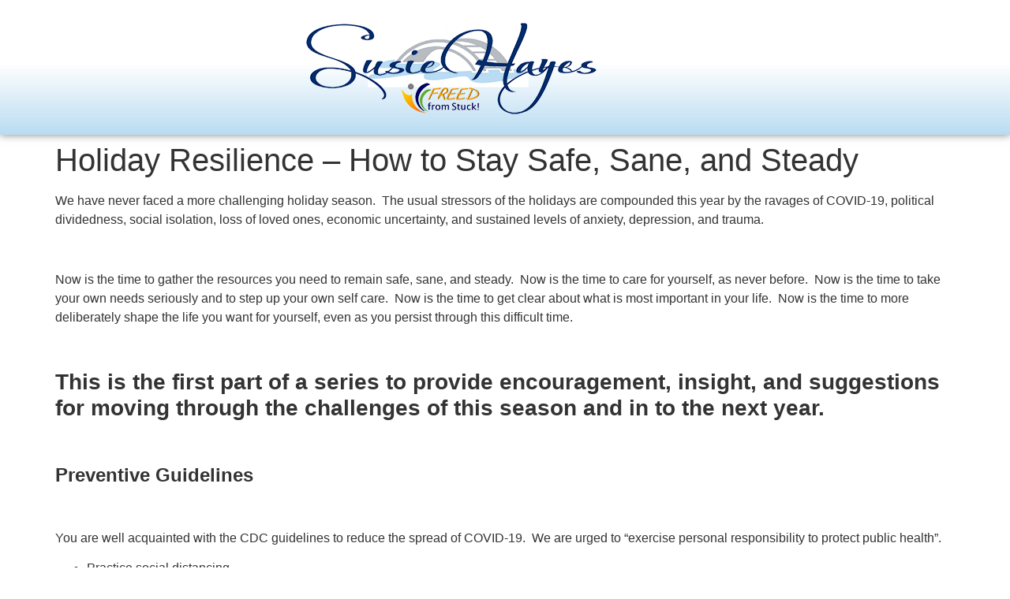

--- FILE ---
content_type: text/html; charset=UTF-8
request_url: https://susiehayesnow.com/holiday-resilience-how-to-stay-safe-sane-and-steady/
body_size: 10264
content:
<!doctype html>
<html lang="en-US">
<head>
	<meta charset="UTF-8">
	<meta name="viewport" content="width=device-width, initial-scale=1">
	<link rel="profile" href="https://gmpg.org/xfn/11">
	<meta name='robots' content='noindex, nofollow' />
	<style>img:is([sizes="auto" i], [sizes^="auto," i]) { contain-intrinsic-size: 3000px 1500px }</style>
	
	<!-- This site is optimized with the Yoast SEO plugin v26.8 - https://yoast.com/product/yoast-seo-wordpress/ -->
	<title>Holiday Resilience - How to Stay Safe, Sane, and Steady - Susie Hayes Now</title>
	<meta name="description" content="We have never faced a more challenging holiday season.  The usual stressors of the holidays are compounded this year by the ravages of COVID-19, political dividedness, social isolation, loss of loved ones, economic uncertainty, and sustained levels of anxiety, depression, and trauma.Now is the time to gather the resources you need to remain safe, sane, and steady. " />
	<meta property="og:locale" content="en_US" />
	<meta property="og:type" content="article" />
	<meta property="og:title" content="Holiday Resilience - How to Stay Safe, Sane, and Steady - Susie Hayes Now" />
	<meta property="og:description" content="We have never faced a more challenging holiday season.  The usual stressors of the holidays are compounded this year by the ravages of COVID-19, political dividedness, social isolation, loss of loved ones, economic uncertainty, and sustained levels of anxiety, depression, and trauma.Now is the time to gather the resources you need to remain safe, sane, and steady. " />
	<meta property="og:url" content="https://susiehayesnow.com/holiday-resilience-how-to-stay-safe-sane-and-steady/" />
	<meta property="og:site_name" content="Susie Hayes Now" />
	<meta property="article:published_time" content="2020-12-02T17:04:45+00:00" />
	<meta property="article:modified_time" content="2020-12-15T20:31:59+00:00" />
	<meta property="og:image" content="https://susiehayesnow.com/wp-content/uploads/2020/11/Holiday-Resilience.jpg" />
	<meta property="og:image:width" content="898" />
	<meta property="og:image:height" content="671" />
	<meta property="og:image:type" content="image/jpeg" />
	<meta name="author" content="Susie Hayes" />
	<meta name="twitter:label1" content="Written by" />
	<meta name="twitter:data1" content="Susie Hayes" />
	<meta name="twitter:label2" content="Est. reading time" />
	<meta name="twitter:data2" content="3 minutes" />
	<script type="application/ld+json" class="yoast-schema-graph">{"@context":"https://schema.org","@graph":[{"@type":"Article","@id":"https://susiehayesnow.com/holiday-resilience-how-to-stay-safe-sane-and-steady/#article","isPartOf":{"@id":"https://susiehayesnow.com/holiday-resilience-how-to-stay-safe-sane-and-steady/"},"author":{"name":"Susie Hayes","@id":"https://susiehayesnow.com/#/schema/person/07658b4311b99a8b2d34de3e76fc3e9a"},"headline":"Holiday Resilience &#8211; How to Stay Safe, Sane, and Steady","datePublished":"2020-12-02T17:04:45+00:00","dateModified":"2020-12-15T20:31:59+00:00","mainEntityOfPage":{"@id":"https://susiehayesnow.com/holiday-resilience-how-to-stay-safe-sane-and-steady/"},"wordCount":689,"publisher":{"@id":"https://susiehayesnow.com/#organization"},"image":{"@id":"https://susiehayesnow.com/holiday-resilience-how-to-stay-safe-sane-and-steady/#primaryimage"},"thumbnailUrl":"https://susiehayesnow.com/wp-content/uploads/2020/11/Holiday-Resilience.jpg","articleSection":["Coping Skills","Stress Management"],"inLanguage":"en-US"},{"@type":"WebPage","@id":"https://susiehayesnow.com/holiday-resilience-how-to-stay-safe-sane-and-steady/","url":"https://susiehayesnow.com/holiday-resilience-how-to-stay-safe-sane-and-steady/","name":"Holiday Resilience - How to Stay Safe, Sane, and Steady - Susie Hayes Now","isPartOf":{"@id":"https://susiehayesnow.com/#website"},"primaryImageOfPage":{"@id":"https://susiehayesnow.com/holiday-resilience-how-to-stay-safe-sane-and-steady/#primaryimage"},"image":{"@id":"https://susiehayesnow.com/holiday-resilience-how-to-stay-safe-sane-and-steady/#primaryimage"},"thumbnailUrl":"https://susiehayesnow.com/wp-content/uploads/2020/11/Holiday-Resilience.jpg","datePublished":"2020-12-02T17:04:45+00:00","dateModified":"2020-12-15T20:31:59+00:00","description":"We have never faced a more challenging holiday season.  The usual stressors of the holidays are compounded this year by the ravages of COVID-19, political dividedness, social isolation, loss of loved ones, economic uncertainty, and sustained levels of anxiety, depression, and trauma.Now is the time to gather the resources you need to remain safe, sane, and steady. ","breadcrumb":{"@id":"https://susiehayesnow.com/holiday-resilience-how-to-stay-safe-sane-and-steady/#breadcrumb"},"inLanguage":"en-US","potentialAction":[{"@type":"ReadAction","target":["https://susiehayesnow.com/holiday-resilience-how-to-stay-safe-sane-and-steady/"]}]},{"@type":"ImageObject","inLanguage":"en-US","@id":"https://susiehayesnow.com/holiday-resilience-how-to-stay-safe-sane-and-steady/#primaryimage","url":"https://susiehayesnow.com/wp-content/uploads/2020/11/Holiday-Resilience.jpg","contentUrl":"https://susiehayesnow.com/wp-content/uploads/2020/11/Holiday-Resilience.jpg","width":898,"height":671},{"@type":"BreadcrumbList","@id":"https://susiehayesnow.com/holiday-resilience-how-to-stay-safe-sane-and-steady/#breadcrumb","itemListElement":[{"@type":"ListItem","position":1,"name":"Home","item":"https://susiehayesnow.com/"},{"@type":"ListItem","position":2,"name":"Holiday Resilience &#8211; How to Stay Safe, Sane, and Steady"}]},{"@type":"WebSite","@id":"https://susiehayesnow.com/#website","url":"https://susiehayesnow.com/","name":"Susie Hayes Now","description":"","publisher":{"@id":"https://susiehayesnow.com/#organization"},"potentialAction":[{"@type":"SearchAction","target":{"@type":"EntryPoint","urlTemplate":"https://susiehayesnow.com/?s={search_term_string}"},"query-input":{"@type":"PropertyValueSpecification","valueRequired":true,"valueName":"search_term_string"}}],"inLanguage":"en-US"},{"@type":"Organization","@id":"https://susiehayesnow.com/#organization","name":"Susie Hayes Now","url":"https://susiehayesnow.com/","logo":{"@type":"ImageObject","inLanguage":"en-US","@id":"https://susiehayesnow.com/#/schema/logo/image/","url":"https://susiehayesnow.com/wp-content/uploads/2018/11/susie-hayes-logo-nov18.png","contentUrl":"https://susiehayesnow.com/wp-content/uploads/2018/11/susie-hayes-logo-nov18.png","width":373,"height":125,"caption":"Susie Hayes Now"},"image":{"@id":"https://susiehayesnow.com/#/schema/logo/image/"}},{"@type":"Person","@id":"https://susiehayesnow.com/#/schema/person/07658b4311b99a8b2d34de3e76fc3e9a","name":"Susie Hayes","image":{"@type":"ImageObject","inLanguage":"en-US","@id":"https://susiehayesnow.com/#/schema/person/image/","url":"https://secure.gravatar.com/avatar/2c75580efa992c1ae84adbd6a112c7f29c89b8387b92375c96fb00757b9152cc?s=96&d=mm&r=g","contentUrl":"https://secure.gravatar.com/avatar/2c75580efa992c1ae84adbd6a112c7f29c89b8387b92375c96fb00757b9152cc?s=96&d=mm&r=g","caption":"Susie Hayes"},"description":"With over 30 years experience, Susie is here to help you become FREED from Stuck! Whether it’s counseling (psychotherapy), hypnosis, sex therapy/education, business or life coaching, she can help you “access internal resources you never knew you had, to create what you never knew you could”. If you really desire to live a better quality of life, contact Susie now. She’s here to help you through the pain and frustration, to release the blocks you’re experiencing, and to move to a place of action and success in your life. Contact Susie Now for Your Free Initial Consultation","url":"https://susiehayesnow.com/author/susiehayes/"}]}</script>
	<!-- / Yoast SEO plugin. -->


<link rel="alternate" type="application/rss+xml" title="Susie Hayes Now &raquo; Feed" href="https://susiehayesnow.com/feed/" />
<link rel="alternate" type="application/rss+xml" title="Susie Hayes Now &raquo; Comments Feed" href="https://susiehayesnow.com/comments/feed/" />
<script>
window._wpemojiSettings = {"baseUrl":"https:\/\/s.w.org\/images\/core\/emoji\/16.0.1\/72x72\/","ext":".png","svgUrl":"https:\/\/s.w.org\/images\/core\/emoji\/16.0.1\/svg\/","svgExt":".svg","source":{"concatemoji":"https:\/\/susiehayesnow.com\/wp-includes\/js\/wp-emoji-release.min.js?ver=6.8.3"}};
/*! This file is auto-generated */
!function(s,n){var o,i,e;function c(e){try{var t={supportTests:e,timestamp:(new Date).valueOf()};sessionStorage.setItem(o,JSON.stringify(t))}catch(e){}}function p(e,t,n){e.clearRect(0,0,e.canvas.width,e.canvas.height),e.fillText(t,0,0);var t=new Uint32Array(e.getImageData(0,0,e.canvas.width,e.canvas.height).data),a=(e.clearRect(0,0,e.canvas.width,e.canvas.height),e.fillText(n,0,0),new Uint32Array(e.getImageData(0,0,e.canvas.width,e.canvas.height).data));return t.every(function(e,t){return e===a[t]})}function u(e,t){e.clearRect(0,0,e.canvas.width,e.canvas.height),e.fillText(t,0,0);for(var n=e.getImageData(16,16,1,1),a=0;a<n.data.length;a++)if(0!==n.data[a])return!1;return!0}function f(e,t,n,a){switch(t){case"flag":return n(e,"\ud83c\udff3\ufe0f\u200d\u26a7\ufe0f","\ud83c\udff3\ufe0f\u200b\u26a7\ufe0f")?!1:!n(e,"\ud83c\udde8\ud83c\uddf6","\ud83c\udde8\u200b\ud83c\uddf6")&&!n(e,"\ud83c\udff4\udb40\udc67\udb40\udc62\udb40\udc65\udb40\udc6e\udb40\udc67\udb40\udc7f","\ud83c\udff4\u200b\udb40\udc67\u200b\udb40\udc62\u200b\udb40\udc65\u200b\udb40\udc6e\u200b\udb40\udc67\u200b\udb40\udc7f");case"emoji":return!a(e,"\ud83e\udedf")}return!1}function g(e,t,n,a){var r="undefined"!=typeof WorkerGlobalScope&&self instanceof WorkerGlobalScope?new OffscreenCanvas(300,150):s.createElement("canvas"),o=r.getContext("2d",{willReadFrequently:!0}),i=(o.textBaseline="top",o.font="600 32px Arial",{});return e.forEach(function(e){i[e]=t(o,e,n,a)}),i}function t(e){var t=s.createElement("script");t.src=e,t.defer=!0,s.head.appendChild(t)}"undefined"!=typeof Promise&&(o="wpEmojiSettingsSupports",i=["flag","emoji"],n.supports={everything:!0,everythingExceptFlag:!0},e=new Promise(function(e){s.addEventListener("DOMContentLoaded",e,{once:!0})}),new Promise(function(t){var n=function(){try{var e=JSON.parse(sessionStorage.getItem(o));if("object"==typeof e&&"number"==typeof e.timestamp&&(new Date).valueOf()<e.timestamp+604800&&"object"==typeof e.supportTests)return e.supportTests}catch(e){}return null}();if(!n){if("undefined"!=typeof Worker&&"undefined"!=typeof OffscreenCanvas&&"undefined"!=typeof URL&&URL.createObjectURL&&"undefined"!=typeof Blob)try{var e="postMessage("+g.toString()+"("+[JSON.stringify(i),f.toString(),p.toString(),u.toString()].join(",")+"));",a=new Blob([e],{type:"text/javascript"}),r=new Worker(URL.createObjectURL(a),{name:"wpTestEmojiSupports"});return void(r.onmessage=function(e){c(n=e.data),r.terminate(),t(n)})}catch(e){}c(n=g(i,f,p,u))}t(n)}).then(function(e){for(var t in e)n.supports[t]=e[t],n.supports.everything=n.supports.everything&&n.supports[t],"flag"!==t&&(n.supports.everythingExceptFlag=n.supports.everythingExceptFlag&&n.supports[t]);n.supports.everythingExceptFlag=n.supports.everythingExceptFlag&&!n.supports.flag,n.DOMReady=!1,n.readyCallback=function(){n.DOMReady=!0}}).then(function(){return e}).then(function(){var e;n.supports.everything||(n.readyCallback(),(e=n.source||{}).concatemoji?t(e.concatemoji):e.wpemoji&&e.twemoji&&(t(e.twemoji),t(e.wpemoji)))}))}((window,document),window._wpemojiSettings);
</script>
<link rel="stylesheet" type="text/css" href="https://use.typekit.net/cef7qau.css"><style id='wp-emoji-styles-inline-css'>

	img.wp-smiley, img.emoji {
		display: inline !important;
		border: none !important;
		box-shadow: none !important;
		height: 1em !important;
		width: 1em !important;
		margin: 0 0.07em !important;
		vertical-align: -0.1em !important;
		background: none !important;
		padding: 0 !important;
	}
</style>
<link rel='stylesheet' id='hello-elementor-css' href='https://susiehayesnow.com/wp-content/themes/hello-elementor/assets/css/reset.css?ver=3.4.6' media='all' />
<link rel='stylesheet' id='hello-elementor-theme-style-css' href='https://susiehayesnow.com/wp-content/themes/hello-elementor/assets/css/theme.css?ver=3.4.6' media='all' />
<link rel='stylesheet' id='hello-elementor-header-footer-css' href='https://susiehayesnow.com/wp-content/themes/hello-elementor/assets/css/header-footer.css?ver=3.4.6' media='all' />
<link rel='stylesheet' id='elementor-frontend-css' href='https://susiehayesnow.com/wp-content/plugins/elementor/assets/css/frontend.min.css?ver=3.34.4' media='all' />
<link rel='stylesheet' id='elementor-post-2910-css' href='https://susiehayesnow.com/wp-content/uploads/elementor/css/post-2910.css?ver=1769768500' media='all' />
<link rel='stylesheet' id='widget-image-css' href='https://susiehayesnow.com/wp-content/plugins/elementor/assets/css/widget-image.min.css?ver=3.34.4' media='all' />
<link rel='stylesheet' id='widget-heading-css' href='https://susiehayesnow.com/wp-content/plugins/elementor/assets/css/widget-heading.min.css?ver=3.34.4' media='all' />
<link rel='stylesheet' id='widget-social-icons-css' href='https://susiehayesnow.com/wp-content/plugins/elementor/assets/css/widget-social-icons.min.css?ver=3.34.4' media='all' />
<link rel='stylesheet' id='e-apple-webkit-css' href='https://susiehayesnow.com/wp-content/plugins/elementor/assets/css/conditionals/apple-webkit.min.css?ver=3.34.4' media='all' />
<link rel='stylesheet' id='elementor-icons-css' href='https://susiehayesnow.com/wp-content/plugins/elementor/assets/lib/eicons/css/elementor-icons.min.css?ver=5.46.0' media='all' />
<link rel='stylesheet' id='elementor-post-2917-css' href='https://susiehayesnow.com/wp-content/uploads/elementor/css/post-2917.css?ver=1769768500' media='all' />
<link rel='stylesheet' id='elementor-post-2966-css' href='https://susiehayesnow.com/wp-content/uploads/elementor/css/post-2966.css?ver=1769768500' media='all' />
<link rel='stylesheet' id='elementor-gf-local-roboto-css' href='https://susiehayesnow.com/wp-content/uploads/elementor/google-fonts/css/roboto.css?ver=1742249091' media='all' />
<link rel='stylesheet' id='elementor-gf-local-robotoslab-css' href='https://susiehayesnow.com/wp-content/uploads/elementor/google-fonts/css/robotoslab.css?ver=1742249092' media='all' />
<link rel='stylesheet' id='elementor-icons-shared-0-css' href='https://susiehayesnow.com/wp-content/plugins/elementor/assets/lib/font-awesome/css/fontawesome.min.css?ver=5.15.3' media='all' />
<link rel='stylesheet' id='elementor-icons-fa-brands-css' href='https://susiehayesnow.com/wp-content/plugins/elementor/assets/lib/font-awesome/css/brands.min.css?ver=5.15.3' media='all' />
<script src="https://susiehayesnow.com/wp-includes/js/jquery/jquery.min.js?ver=3.7.1" id="jquery-core-js"></script>
<script src="https://susiehayesnow.com/wp-includes/js/jquery/jquery-migrate.min.js?ver=3.4.1" id="jquery-migrate-js"></script>
<link rel="https://api.w.org/" href="https://susiehayesnow.com/wp-json/" /><link rel="alternate" title="JSON" type="application/json" href="https://susiehayesnow.com/wp-json/wp/v2/posts/2852" /><link rel="EditURI" type="application/rsd+xml" title="RSD" href="https://susiehayesnow.com/xmlrpc.php?rsd" />
<meta name="generator" content="WordPress 6.8.3" />
<link rel='shortlink' href='https://susiehayesnow.com/?p=2852' />
<link rel="alternate" title="oEmbed (JSON)" type="application/json+oembed" href="https://susiehayesnow.com/wp-json/oembed/1.0/embed?url=https%3A%2F%2Fsusiehayesnow.com%2Fholiday-resilience-how-to-stay-safe-sane-and-steady%2F" />
<link rel="alternate" title="oEmbed (XML)" type="text/xml+oembed" href="https://susiehayesnow.com/wp-json/oembed/1.0/embed?url=https%3A%2F%2Fsusiehayesnow.com%2Fholiday-resilience-how-to-stay-safe-sane-and-steady%2F&#038;format=xml" />
<meta name="generator" content="Elementor 3.34.4; features: additional_custom_breakpoints; settings: css_print_method-external, google_font-enabled, font_display-auto">
			<style>
				.e-con.e-parent:nth-of-type(n+4):not(.e-lazyloaded):not(.e-no-lazyload),
				.e-con.e-parent:nth-of-type(n+4):not(.e-lazyloaded):not(.e-no-lazyload) * {
					background-image: none !important;
				}
				@media screen and (max-height: 1024px) {
					.e-con.e-parent:nth-of-type(n+3):not(.e-lazyloaded):not(.e-no-lazyload),
					.e-con.e-parent:nth-of-type(n+3):not(.e-lazyloaded):not(.e-no-lazyload) * {
						background-image: none !important;
					}
				}
				@media screen and (max-height: 640px) {
					.e-con.e-parent:nth-of-type(n+2):not(.e-lazyloaded):not(.e-no-lazyload),
					.e-con.e-parent:nth-of-type(n+2):not(.e-lazyloaded):not(.e-no-lazyload) * {
						background-image: none !important;
					}
				}
			</style>
			<link rel="icon" href="https://susiehayesnow.com/wp-content/uploads/2022/08/susie-hayes-freed-from-stuck-favicon-150x150.png" sizes="32x32" />
<link rel="icon" href="https://susiehayesnow.com/wp-content/uploads/2022/08/susie-hayes-freed-from-stuck-favicon-300x300.png" sizes="192x192" />
<link rel="apple-touch-icon" href="https://susiehayesnow.com/wp-content/uploads/2022/08/susie-hayes-freed-from-stuck-favicon-300x300.png" />
<meta name="msapplication-TileImage" content="https://susiehayesnow.com/wp-content/uploads/2022/08/susie-hayes-freed-from-stuck-favicon-300x300.png" />
</head>
<body class="wp-singular post-template-default single single-post postid-2852 single-format-standard wp-custom-logo wp-embed-responsive wp-theme-hello-elementor hello-elementor-default elementor-default elementor-kit-2910">


<a class="skip-link screen-reader-text" href="#content">Skip to content</a>

		<header data-elementor-type="header" data-elementor-id="2917" class="elementor elementor-2917 elementor-location-header" data-elementor-post-type="elementor_library">
					<section class="elementor-section elementor-top-section elementor-element elementor-element-eca6e64 elementor-section-boxed elementor-section-height-default elementor-section-height-default" data-id="eca6e64" data-element_type="section" data-settings="{&quot;background_background&quot;:&quot;gradient&quot;}">
						<div class="elementor-container elementor-column-gap-default">
					<div class="elementor-column elementor-col-100 elementor-top-column elementor-element elementor-element-3cf20dc" data-id="3cf20dc" data-element_type="column">
			<div class="elementor-widget-wrap elementor-element-populated">
						<div class="elementor-element elementor-element-ec1ad3c elementor-widget elementor-widget-theme-site-logo elementor-widget-image" data-id="ec1ad3c" data-element_type="widget" data-widget_type="theme-site-logo.default">
				<div class="elementor-widget-container">
											<a href="https://susiehayesnow.com">
			<img width="373" height="125" src="https://susiehayesnow.com/wp-content/uploads/2018/11/susie-hayes-logo-nov18.png" class="attachment-full size-full wp-image-2170" alt="Susie Hayes Freed From Stuck Author" srcset="https://susiehayesnow.com/wp-content/uploads/2018/11/susie-hayes-logo-nov18.png 373w, https://susiehayesnow.com/wp-content/uploads/2018/11/susie-hayes-logo-nov18-300x101.png 300w, https://susiehayesnow.com/wp-content/uploads/2018/11/susie-hayes-logo-nov18-200x67.png 200w" sizes="(max-width: 373px) 100vw, 373px" />				</a>
											</div>
				</div>
					</div>
		</div>
					</div>
		</section>
				</header>
		
<main id="content" class="site-main post-2852 post type-post status-publish format-standard has-post-thumbnail hentry category-coping-skills category-stress-management">

			<div class="page-header">
			<h1 class="entry-title">Holiday Resilience &#8211; How to Stay Safe, Sane, and Steady</h1>		</div>
	
	<div class="page-content">
		<p>We have never faced a more challenging holiday season.  The usual stressors of the holidays are compounded this year by the ravages of COVID-19, political dividedness, social isolation, loss of loved ones, economic uncertainty, and sustained levels of anxiety, depression, and trauma.</p>
<p>&nbsp;</p>
<p>Now is the time to gather the resources you need to remain safe, sane, and steady.  Now is the time to care for yourself, as never before.  Now is the time to take your own needs seriously and to step up your own self care.  Now is the time to get clear about what is most important in your life.  Now is the time to more deliberately shape the life you want for yourself, even as you persist through this difficult time.</p>
<p>&nbsp;</p>
<h3><strong>This is the first part of a series to provide encouragement, insight, and suggestions for moving through the challenges of this season and in to the next year.</strong></h3>
<p>&nbsp;</p>
<h4><strong>Preventive Guidelines</strong></h4>
<p>&nbsp;</p>
<p>You are well acquainted with the CDC guidelines to reduce the spread of COVID-19.  We are urged to “exercise personal responsibility to protect public health”.</p>
<ul>
<li>Practice social distancing</li>
<li>Wear a cloth coverings when outside your own home or yard; when entering or moving within a public indoor space; while using or waiting to use public or non-personal transportations services</li>
<li>Frequently and thoroughly wash your hands with soap and water for a minimum of 20 seconds or use hand sanitizer with at least 60% alcohol</li>
<li>Cover coughs and sneezes with a tissue; discard tissue in the trash, or use your inner elbow or sleeve</li>
<li>Avoid touching your eyes, nose, and mouth with unwashed hands.</li>
<li>Stay home when sick.</li>
<li>Clean high touch surfaces in your home including cell phones</li>
<li>Have a plan in case you are exposed to someone who is sick; self isolate and self-quarantine.</li>
</ul>
<h3><strong>However, the following information is as important, if not more important, than the CDC guidelines.</strong></h3>
<p>Taking care of our physical well-being is foundational and essential.</p>
<h4><strong>Strengthen your immune system by reducing inflammation.</strong></h4>
<p>Inflammation heightens your vulnerability and risk to infection and disease.</p>
<p>Here are five guidelines to reduce inflammation and boost your healthy immune response.</p>
<ol>
<li><strong>Eat anti-inflammatory foods.</strong> These include fruits, vegetables, and foods rich in omega-3 fatty acids (cold water fish, walnuts, flax seeds and soybeans).  Other foods may include grapes, celery, blueberries, garlic, olive oil, tea, ginger, rosemary, and turmeric.</li>
<li><strong>Limit simple carbohydrates.</strong>  This includes white flour, white rice, refined sugar, or anything with high fructose corn syrup.</li>
<li><strong>Create meals using lean proteins and whole foods high in fiber. </strong>Vegetables, yes.</li>
<li><strong>Keep moving</strong>.  Spend less time in front of the screen.  Walk, dance, stretch, play.</li>
<li><strong>Manage stress.</strong>  Spend less time in front of the screen.  Meditate, pray, laugh, sing.</li>
</ol>
<h3>Here are two more strategies that I have discovered and have been practicing twice a day for the last year.</h3>
<ol>
<li> <strong>The Power of Cold</strong>.  Wim Hof (The Ice Man) suggest you need to do this only once a day.  Being an overachiever, I take two ice cold showers a day for 2 1/2 minutes &#8211; one in the morning when I first wake up, and one in the evening, before I go to bed.   The first time I stepped into an ice cold shower, I could only tolerate 6 seconds.  It was brutal!  With persistence and consistency, I was able to increase my tolerance and resilience in the cold.  Some days I do the cold shower for up to 6 minutes.</li>
</ol>
<p>Check this out for more information.  <strong>&#8220;What if You Stopped Thinking All the Time?&#8221;</strong>  It really is fascinating.</p>
<p><iframe title="What if You Stopped Thinking All the Time? – Wim Hof, The Iceman" width="800" height="450" src="https://www.youtube.com/embed/NI4IV0M3lOo?feature=oembed" frameborder="0" allow="accelerometer; autoplay; clipboard-write; encrypted-media; gyroscope; picture-in-picture" allowfullscreen></iframe></p>
<p>&nbsp;</p>
<p>2.  <strong>The Power of Breathe.</strong>  I also do the following breathing exercise twice a day, after the cold shower.  This has helped to strengthen my lungs and my immune system.  Here is the beginner&#8217;s app.  I encourage you to try it.</p>
<p><iframe title="Wim Hof Method Guided Breathing for Beginners (3 Rounds Slow Pace)" width="800" height="450" src="https://www.youtube.com/embed/0BNejY1e9ik?feature=oembed" frameborder="0" allow="accelerometer; autoplay; clipboard-write; encrypted-media; gyroscope; picture-in-picture" allowfullscreen></iframe></p>
<h4></h4>
<h4>Your self-care is paramount.</h4>
<p>Take good care of yourself.  Establish a strong physical foundation.  Be kind to yourself.  Appreciate the power of your choices.  Invest your energy wisely.  Stay safe.</p>
<h3>Next in the series &#8211; Building Emotional Resilience</h3>
<p>&nbsp;</p>

		
			</div>

	
</main>

			<footer data-elementor-type="footer" data-elementor-id="2966" class="elementor elementor-2966 elementor-location-footer" data-elementor-post-type="elementor_library">
					<section class="elementor-section elementor-top-section elementor-element elementor-element-65012dd elementor-section-boxed elementor-section-height-default elementor-section-height-default" data-id="65012dd" data-element_type="section">
						<div class="elementor-container elementor-column-gap-default">
					<div class="elementor-column elementor-col-100 elementor-top-column elementor-element elementor-element-331d950" data-id="331d950" data-element_type="column">
			<div class="elementor-widget-wrap elementor-element-populated">
						<div class="elementor-element elementor-element-15124b3 elementor-widget elementor-widget-heading" data-id="15124b3" data-element_type="widget" data-widget_type="heading.default">
				<div class="elementor-widget-container">
					<h4 class="elementor-heading-title elementor-size-default">Connect with Susie</h4>				</div>
				</div>
				<div class="elementor-element elementor-element-17792c6 elementor-shape-circle elementor-grid-0 e-grid-align-center elementor-widget elementor-widget-social-icons" data-id="17792c6" data-element_type="widget" data-widget_type="social-icons.default">
				<div class="elementor-widget-container">
							<div class="elementor-social-icons-wrapper elementor-grid" role="list">
							<span class="elementor-grid-item" role="listitem">
					<a class="elementor-icon elementor-social-icon elementor-social-icon-facebook elementor-repeater-item-f97e161" href="https://www.facebook.com/FREEDfromStuck/" target="_blank">
						<span class="elementor-screen-only">Facebook</span>
						<i aria-hidden="true" class="fab fa-facebook"></i>					</a>
				</span>
							<span class="elementor-grid-item" role="listitem">
					<a class="elementor-icon elementor-social-icon elementor-social-icon-twitter elementor-repeater-item-b0bb5eb" href="https://twitter.com/susiehayesnow" target="_blank">
						<span class="elementor-screen-only">Twitter</span>
						<i aria-hidden="true" class="fab fa-twitter"></i>					</a>
				</span>
							<span class="elementor-grid-item" role="listitem">
					<a class="elementor-icon elementor-social-icon elementor-social-icon-instagram elementor-repeater-item-efa63ac" href="https://www.instagram.com/susiehayesnow/" target="_blank">
						<span class="elementor-screen-only">Instagram</span>
						<i aria-hidden="true" class="fab fa-instagram"></i>					</a>
				</span>
							<span class="elementor-grid-item" role="listitem">
					<a class="elementor-icon elementor-social-icon elementor-social-icon-youtube elementor-repeater-item-4239f41" href="https://www.youtube.com/user/SusieHayesCounseling" target="_blank">
						<span class="elementor-screen-only">Youtube</span>
						<i aria-hidden="true" class="fab fa-youtube"></i>					</a>
				</span>
							<span class="elementor-grid-item" role="listitem">
					<a class="elementor-icon elementor-social-icon elementor-social-icon-linkedin elementor-repeater-item-0e94e0a" href="https://www.linkedin.com/in/susiehayescounseling/" target="_blank">
						<span class="elementor-screen-only">Linkedin</span>
						<i aria-hidden="true" class="fab fa-linkedin"></i>					</a>
				</span>
					</div>
						</div>
				</div>
				<section class="elementor-section elementor-inner-section elementor-element elementor-element-8c1cbc6 elementor-section-boxed elementor-section-height-default elementor-section-height-default" data-id="8c1cbc6" data-element_type="section">
						<div class="elementor-container elementor-column-gap-default">
					<div class="elementor-column elementor-col-25 elementor-inner-column elementor-element elementor-element-24cf7d9" data-id="24cf7d9" data-element_type="column">
			<div class="elementor-widget-wrap elementor-element-populated">
						<div class="elementor-element elementor-element-8b3a409 elementor-widget elementor-widget-image" data-id="8b3a409" data-element_type="widget" data-widget_type="image.default">
				<div class="elementor-widget-container">
															<img width="190" height="45" src="https://susiehayesnow.com/wp-content/uploads/2019/09/verified_seal1.png" class="attachment-large size-large wp-image-2570" alt="" />															</div>
				</div>
					</div>
		</div>
				<div class="elementor-column elementor-col-25 elementor-inner-column elementor-element elementor-element-2668069" data-id="2668069" data-element_type="column">
			<div class="elementor-widget-wrap elementor-element-populated">
						<div class="elementor-element elementor-element-b28fc1b elementor-widget elementor-widget-image" data-id="b28fc1b" data-element_type="widget" data-widget_type="image.default">
				<div class="elementor-widget-container">
															<img width="195" height="55" src="https://susiehayesnow.com/wp-content/uploads/2019/09/psychology-today-logo.png" class="attachment-large size-large wp-image-2571" alt="" />															</div>
				</div>
					</div>
		</div>
				<div class="elementor-column elementor-col-25 elementor-inner-column elementor-element elementor-element-1f76cae" data-id="1f76cae" data-element_type="column">
			<div class="elementor-widget-wrap elementor-element-populated">
						<div class="elementor-element elementor-element-a4d9378 elementor-widget elementor-widget-image" data-id="a4d9378" data-element_type="widget" data-widget_type="image.default">
				<div class="elementor-widget-container">
															<img width="195" height="41" src="https://susiehayesnow.com/wp-content/uploads/2019/09/therapy-tribe-susie-hayes.png" class="attachment-large size-large wp-image-2574" alt="Susie Hayes Therapy Tribe" />															</div>
				</div>
					</div>
		</div>
				<div class="elementor-column elementor-col-25 elementor-inner-column elementor-element elementor-element-8a570a5" data-id="8a570a5" data-element_type="column">
			<div class="elementor-widget-wrap elementor-element-populated">
						<div class="elementor-element elementor-element-15592c7 elementor-widget elementor-widget-image" data-id="15592c7" data-element_type="widget" data-widget_type="image.default">
				<div class="elementor-widget-container">
															<img width="195" height="199" src="https://susiehayesnow.com/wp-content/uploads/2019/09/susie-hayes-CAPP-logo.png" class="attachment-large size-large wp-image-2573" alt="Susie Hayes CAPP" srcset="https://susiehayesnow.com/wp-content/uploads/2019/09/susie-hayes-CAPP-logo.png 195w, https://susiehayesnow.com/wp-content/uploads/2019/09/susie-hayes-CAPP-logo-66x66.png 66w" sizes="(max-width: 195px) 100vw, 195px" />															</div>
				</div>
					</div>
		</div>
					</div>
		</section>
				<div class="elementor-element elementor-element-03ead89 elementor-widget elementor-widget-heading" data-id="03ead89" data-element_type="widget" data-widget_type="heading.default">
				<div class="elementor-widget-container">
					<p class="elementor-heading-title elementor-size-default">© Copyright 2025 Susie Hayes Now. All Rights Reserved.</p>				</div>
				</div>
					</div>
		</div>
					</div>
		</section>
				</footer>
		
<script type="speculationrules">
{"prefetch":[{"source":"document","where":{"and":[{"href_matches":"\/*"},{"not":{"href_matches":["\/wp-*.php","\/wp-admin\/*","\/wp-content\/uploads\/*","\/wp-content\/*","\/wp-content\/plugins\/*","\/wp-content\/themes\/hello-elementor\/*","\/*\\?(.+)"]}},{"not":{"selector_matches":"a[rel~=\"nofollow\"]"}},{"not":{"selector_matches":".no-prefetch, .no-prefetch a"}}]},"eagerness":"conservative"}]}
</script>
			<script>
				const lazyloadRunObserver = () => {
					const lazyloadBackgrounds = document.querySelectorAll( `.e-con.e-parent:not(.e-lazyloaded)` );
					const lazyloadBackgroundObserver = new IntersectionObserver( ( entries ) => {
						entries.forEach( ( entry ) => {
							if ( entry.isIntersecting ) {
								let lazyloadBackground = entry.target;
								if( lazyloadBackground ) {
									lazyloadBackground.classList.add( 'e-lazyloaded' );
								}
								lazyloadBackgroundObserver.unobserve( entry.target );
							}
						});
					}, { rootMargin: '200px 0px 200px 0px' } );
					lazyloadBackgrounds.forEach( ( lazyloadBackground ) => {
						lazyloadBackgroundObserver.observe( lazyloadBackground );
					} );
				};
				const events = [
					'DOMContentLoaded',
					'elementor/lazyload/observe',
				];
				events.forEach( ( event ) => {
					document.addEventListener( event, lazyloadRunObserver );
				} );
			</script>
			<script src="https://susiehayesnow.com/wp-content/themes/hello-elementor/assets/js/hello-frontend.js?ver=3.4.6" id="hello-theme-frontend-js"></script>
<script src="https://susiehayesnow.com/wp-content/plugins/elementor/assets/js/webpack.runtime.min.js?ver=3.34.4" id="elementor-webpack-runtime-js"></script>
<script src="https://susiehayesnow.com/wp-content/plugins/elementor/assets/js/frontend-modules.min.js?ver=3.34.4" id="elementor-frontend-modules-js"></script>
<script src="https://susiehayesnow.com/wp-includes/js/jquery/ui/core.min.js?ver=1.13.3" id="jquery-ui-core-js"></script>
<script id="elementor-frontend-js-before">
var elementorFrontendConfig = {"environmentMode":{"edit":false,"wpPreview":false,"isScriptDebug":false},"i18n":{"shareOnFacebook":"Share on Facebook","shareOnTwitter":"Share on Twitter","pinIt":"Pin it","download":"Download","downloadImage":"Download image","fullscreen":"Fullscreen","zoom":"Zoom","share":"Share","playVideo":"Play Video","previous":"Previous","next":"Next","close":"Close","a11yCarouselPrevSlideMessage":"Previous slide","a11yCarouselNextSlideMessage":"Next slide","a11yCarouselFirstSlideMessage":"This is the first slide","a11yCarouselLastSlideMessage":"This is the last slide","a11yCarouselPaginationBulletMessage":"Go to slide"},"is_rtl":false,"breakpoints":{"xs":0,"sm":480,"md":768,"lg":1025,"xl":1440,"xxl":1600},"responsive":{"breakpoints":{"mobile":{"label":"Mobile Portrait","value":767,"default_value":767,"direction":"max","is_enabled":true},"mobile_extra":{"label":"Mobile Landscape","value":880,"default_value":880,"direction":"max","is_enabled":false},"tablet":{"label":"Tablet Portrait","value":1024,"default_value":1024,"direction":"max","is_enabled":true},"tablet_extra":{"label":"Tablet Landscape","value":1200,"default_value":1200,"direction":"max","is_enabled":false},"laptop":{"label":"Laptop","value":1366,"default_value":1366,"direction":"max","is_enabled":false},"widescreen":{"label":"Widescreen","value":2400,"default_value":2400,"direction":"min","is_enabled":false}},"hasCustomBreakpoints":false},"version":"3.34.4","is_static":false,"experimentalFeatures":{"additional_custom_breakpoints":true,"theme_builder_v2":true,"hello-theme-header-footer":true,"home_screen":true,"global_classes_should_enforce_capabilities":true,"e_variables":true,"cloud-library":true,"e_opt_in_v4_page":true,"e_interactions":true,"e_editor_one":true,"import-export-customization":true,"e_pro_variables":true},"urls":{"assets":"https:\/\/susiehayesnow.com\/wp-content\/plugins\/elementor\/assets\/","ajaxurl":"https:\/\/susiehayesnow.com\/wp-admin\/admin-ajax.php","uploadUrl":"https:\/\/susiehayesnow.com\/wp-content\/uploads"},"nonces":{"floatingButtonsClickTracking":"eb3bbba72a"},"swiperClass":"swiper","settings":{"page":[],"editorPreferences":[]},"kit":{"active_breakpoints":["viewport_mobile","viewport_tablet"],"global_image_lightbox":"yes","lightbox_enable_counter":"yes","lightbox_enable_fullscreen":"yes","lightbox_enable_zoom":"yes","lightbox_enable_share":"yes","lightbox_title_src":"title","lightbox_description_src":"description","hello_header_logo_type":"logo","hello_header_menu_layout":"horizontal","hello_footer_logo_type":"logo"},"post":{"id":2852,"title":"Holiday%20Resilience%20-%20How%20to%20Stay%20Safe%2C%20Sane%2C%20and%20Steady%20-%20Susie%20Hayes%20Now","excerpt":"","featuredImage":"https:\/\/susiehayesnow.com\/wp-content\/uploads\/2020\/11\/Holiday-Resilience.jpg"}};
</script>
<script src="https://susiehayesnow.com/wp-content/plugins/elementor/assets/js/frontend.min.js?ver=3.34.4" id="elementor-frontend-js"></script>
<script src="https://susiehayesnow.com/wp-content/plugins/elementor-pro/assets/js/webpack-pro.runtime.min.js?ver=3.34.4" id="elementor-pro-webpack-runtime-js"></script>
<script src="https://susiehayesnow.com/wp-includes/js/dist/hooks.min.js?ver=4d63a3d491d11ffd8ac6" id="wp-hooks-js"></script>
<script src="https://susiehayesnow.com/wp-includes/js/dist/i18n.min.js?ver=5e580eb46a90c2b997e6" id="wp-i18n-js"></script>
<script id="wp-i18n-js-after">
wp.i18n.setLocaleData( { 'text direction\u0004ltr': [ 'ltr' ] } );
</script>
<script id="elementor-pro-frontend-js-before">
var ElementorProFrontendConfig = {"ajaxurl":"https:\/\/susiehayesnow.com\/wp-admin\/admin-ajax.php","nonce":"cd8e9ac210","urls":{"assets":"https:\/\/susiehayesnow.com\/wp-content\/plugins\/elementor-pro\/assets\/","rest":"https:\/\/susiehayesnow.com\/wp-json\/"},"settings":{"lazy_load_background_images":true},"popup":{"hasPopUps":false},"shareButtonsNetworks":{"facebook":{"title":"Facebook","has_counter":true},"twitter":{"title":"Twitter"},"linkedin":{"title":"LinkedIn","has_counter":true},"pinterest":{"title":"Pinterest","has_counter":true},"reddit":{"title":"Reddit","has_counter":true},"vk":{"title":"VK","has_counter":true},"odnoklassniki":{"title":"OK","has_counter":true},"tumblr":{"title":"Tumblr"},"digg":{"title":"Digg"},"skype":{"title":"Skype"},"stumbleupon":{"title":"StumbleUpon","has_counter":true},"mix":{"title":"Mix"},"telegram":{"title":"Telegram"},"pocket":{"title":"Pocket","has_counter":true},"xing":{"title":"XING","has_counter":true},"whatsapp":{"title":"WhatsApp"},"email":{"title":"Email"},"print":{"title":"Print"},"x-twitter":{"title":"X"},"threads":{"title":"Threads"}},"facebook_sdk":{"lang":"en_US","app_id":""},"lottie":{"defaultAnimationUrl":"https:\/\/susiehayesnow.com\/wp-content\/plugins\/elementor-pro\/modules\/lottie\/assets\/animations\/default.json"}};
</script>
<script src="https://susiehayesnow.com/wp-content/plugins/elementor-pro/assets/js/frontend.min.js?ver=3.34.4" id="elementor-pro-frontend-js"></script>
<script src="https://susiehayesnow.com/wp-content/plugins/elementor-pro/assets/js/elements-handlers.min.js?ver=3.34.4" id="pro-elements-handlers-js"></script>

</body>
</html>


--- FILE ---
content_type: text/css
request_url: https://susiehayesnow.com/wp-content/uploads/elementor/css/post-2910.css?ver=1769768500
body_size: 478
content:
.elementor-kit-2910{--e-global-color-primary:#6EC1E4;--e-global-color-secondary:#54595F;--e-global-color-text:#7A7A7A;--e-global-color-accent:#61CE70;--e-global-color-23a5753:#012D6A;--e-global-color-6de10f9:#FDA703;--e-global-color-c3fed08:#FFFFFF;--e-global-color-f830a99:#B9DCF2;--e-global-color-19796d8:#363636;--e-global-color-8c10df4:#6AB03E;--e-global-color-136ea70:#B5BCC4;--e-global-color-bc1e684:#D8DEE6;--e-global-typography-primary-font-family:"Roboto";--e-global-typography-primary-font-weight:600;--e-global-typography-secondary-font-family:"Roboto Slab";--e-global-typography-secondary-font-weight:400;--e-global-typography-text-font-family:"Roboto";--e-global-typography-text-font-weight:400;--e-global-typography-accent-font-family:"Roboto";--e-global-typography-accent-font-weight:500;--e-global-typography-7267c5a-font-family:"karmina-sans";--e-global-typography-7267c5a-font-size:16px;--e-global-typography-7267c5a-font-weight:600;--e-global-typography-b4e9fb9-font-family:"karmina-sans";--e-global-typography-b4e9fb9-font-size:20px;--e-global-typography-b4e9fb9-font-weight:600;--e-global-typography-b4e9fb9-letter-spacing:1px;--e-global-typography-ddf1c76-font-family:"karmina-sans";--e-global-typography-ddf1c76-font-size:24px;--e-global-typography-ddf1c76-font-weight:600;--e-global-typography-ddf1c76-line-height:1.2em;--e-global-typography-eb028df-font-family:"relation-two";--e-global-typography-eb028df-font-size:28px;--e-global-typography-eb028df-font-weight:500;--e-global-typography-eb028df-line-height:1.2em;--e-global-typography-8ce1c54-font-family:"karmina-sans";--e-global-typography-8ce1c54-font-size:26px;--e-global-typography-8ce1c54-font-weight:600;--e-global-typography-8ce1c54-line-height:1.2em;--e-global-typography-3871ea4-font-family:"relation-two";--e-global-typography-3871ea4-font-size:34px;--e-global-typography-3871ea4-font-weight:500;--e-global-typography-3871ea4-line-height:1.2em;--e-global-typography-c214d68-font-family:"relation-two";--e-global-typography-c214d68-font-size:36px;--e-global-typography-c214d68-font-weight:600;--e-global-typography-c214d68-line-height:1.5px;--e-global-typography-3b4ee0e-font-family:"karmina-sans";--e-global-typography-3b4ee0e-font-size:26px;--e-global-typography-3b4ee0e-font-weight:600;--e-global-typography-3b4ee0e-font-style:italic;--e-global-typography-3b4ee0e-line-height:1.2em;--e-global-typography-ffbc98c-font-family:"karmina-sans";--e-global-typography-ffbc98c-font-size:20px;--e-global-typography-ffbc98c-font-weight:400;--e-global-typography-ffbc98c-line-height:1.8em;--e-global-typography-3df5c84-font-family:"karmina-sans";--e-global-typography-3df5c84-font-size:38px;--e-global-typography-3df5c84-font-weight:600;--e-global-typography-3df5c84-line-height:1.2em;--e-global-typography-8730c79-font-family:"karmina-sans";--e-global-typography-8730c79-font-size:20px;--e-global-typography-8730c79-font-weight:400;--e-global-typography-8730c79-line-height:1.7em;}.elementor-kit-2910 button,.elementor-kit-2910 input[type="button"],.elementor-kit-2910 input[type="submit"],.elementor-kit-2910 .elementor-button{background-color:var( --e-global-color-6de10f9 );font-family:"karmina-sans", Sans-serif;font-size:18px;font-weight:600;text-transform:uppercase;line-height:1em;letter-spacing:1px;color:var( --e-global-color-c3fed08 );}.elementor-kit-2910 button:hover,.elementor-kit-2910 button:focus,.elementor-kit-2910 input[type="button"]:hover,.elementor-kit-2910 input[type="button"]:focus,.elementor-kit-2910 input[type="submit"]:hover,.elementor-kit-2910 input[type="submit"]:focus,.elementor-kit-2910 .elementor-button:hover,.elementor-kit-2910 .elementor-button:focus{background-color:var( --e-global-color-8c10df4 );color:var( --e-global-color-c3fed08 );}.elementor-kit-2910 e-page-transition{background-color:#FFBC7D;}.elementor-kit-2910 a{color:var( --e-global-color-6de10f9 );}.elementor-kit-2910 a:hover{color:var( --e-global-color-f830a99 );}.elementor-section.elementor-section-boxed > .elementor-container{max-width:1140px;}.e-con{--container-max-width:1140px;}.elementor-widget:not(:last-child){margin-block-end:20px;}.elementor-element{--widgets-spacing:20px 20px;--widgets-spacing-row:20px;--widgets-spacing-column:20px;}{}h1.entry-title{display:var(--page-title-display);}.site-header .site-branding{flex-direction:column;align-items:stretch;}.site-header{padding-inline-end:0px;padding-inline-start:0px;}.site-footer .site-branding{flex-direction:column;align-items:stretch;}@media(max-width:1024px){.elementor-section.elementor-section-boxed > .elementor-container{max-width:1024px;}.e-con{--container-max-width:1024px;}}@media(max-width:767px){.elementor-section.elementor-section-boxed > .elementor-container{max-width:767px;}.e-con{--container-max-width:767px;}}

--- FILE ---
content_type: text/css
request_url: https://susiehayesnow.com/wp-content/uploads/elementor/css/post-2917.css?ver=1769768500
body_size: 22
content:
.elementor-2917 .elementor-element.elementor-element-eca6e64:not(.elementor-motion-effects-element-type-background), .elementor-2917 .elementor-element.elementor-element-eca6e64 > .elementor-motion-effects-container > .elementor-motion-effects-layer{background-color:transparent;background-image:linear-gradient(0deg, var( --e-global-color-f830a99 ) 0%, var( --e-global-color-c3fed08 ) 53%);}.elementor-2917 .elementor-element.elementor-element-eca6e64{box-shadow:0px 0px 10px 0px rgba(0,0,0,0.5);transition:background 0.3s, border 0.3s, border-radius 0.3s, box-shadow 0.3s;padding:1% 0% 1% 0%;}.elementor-2917 .elementor-element.elementor-element-eca6e64 > .elementor-background-overlay{transition:background 0.3s, border-radius 0.3s, opacity 0.3s;}.elementor-bc-flex-widget .elementor-2917 .elementor-element.elementor-element-3cf20dc.elementor-column .elementor-widget-wrap{align-items:center;}.elementor-2917 .elementor-element.elementor-element-3cf20dc.elementor-column.elementor-element[data-element_type="column"] > .elementor-widget-wrap.elementor-element-populated{align-content:center;align-items:center;}.elementor-widget-theme-site-logo .widget-image-caption{color:var( --e-global-color-text );font-family:var( --e-global-typography-text-font-family ), Sans-serif;font-weight:var( --e-global-typography-text-font-weight );}.elementor-2917 .elementor-element.elementor-element-ec1ad3c{text-align:center;}.elementor-2917 .elementor-element.elementor-element-ec1ad3c img{width:100%;}.elementor-theme-builder-content-area{height:400px;}.elementor-location-header:before, .elementor-location-footer:before{content:"";display:table;clear:both;}

--- FILE ---
content_type: text/css
request_url: https://susiehayesnow.com/wp-content/uploads/elementor/css/post-2966.css?ver=1769768500
body_size: 276
content:
.elementor-2966 .elementor-element.elementor-element-65012dd{border-style:solid;border-width:3px 0px 0px 0px;border-color:var( --e-global-color-6de10f9 );margin-top:2%;margin-bottom:0%;padding:1% 0% 1% 0%;}.elementor-2966 .elementor-element.elementor-element-65012dd, .elementor-2966 .elementor-element.elementor-element-65012dd > .elementor-background-overlay{border-radius:0px 0px 0px 0px;}.elementor-widget-heading .elementor-heading-title{font-family:var( --e-global-typography-primary-font-family ), Sans-serif;font-weight:var( --e-global-typography-primary-font-weight );color:var( --e-global-color-primary );}.elementor-2966 .elementor-element.elementor-element-15124b3{text-align:center;}.elementor-2966 .elementor-element.elementor-element-15124b3 .elementor-heading-title{font-family:"relation-two", Sans-serif;font-size:42px;font-weight:500;line-height:1.2em;color:var( --e-global-color-23a5753 );}.elementor-2966 .elementor-element.elementor-element-17792c6{--grid-template-columns:repeat(0, auto);--icon-size:27px;--grid-column-gap:13px;--grid-row-gap:0px;}.elementor-2966 .elementor-element.elementor-element-17792c6 .elementor-widget-container{text-align:center;}.elementor-2966 .elementor-element.elementor-element-17792c6 .elementor-social-icon{background-color:var( --e-global-color-6de10f9 );--icon-padding:0.5em;}.elementor-bc-flex-widget .elementor-2966 .elementor-element.elementor-element-24cf7d9.elementor-column .elementor-widget-wrap{align-items:center;}.elementor-2966 .elementor-element.elementor-element-24cf7d9.elementor-column.elementor-element[data-element_type="column"] > .elementor-widget-wrap.elementor-element-populated{align-content:center;align-items:center;}.elementor-widget-image .widget-image-caption{color:var( --e-global-color-text );font-family:var( --e-global-typography-text-font-family ), Sans-serif;font-weight:var( --e-global-typography-text-font-weight );}.elementor-2966 .elementor-element.elementor-element-8b3a409{text-align:center;}.elementor-bc-flex-widget .elementor-2966 .elementor-element.elementor-element-2668069.elementor-column .elementor-widget-wrap{align-items:center;}.elementor-2966 .elementor-element.elementor-element-2668069.elementor-column.elementor-element[data-element_type="column"] > .elementor-widget-wrap.elementor-element-populated{align-content:center;align-items:center;}.elementor-2966 .elementor-element.elementor-element-b28fc1b{text-align:center;}.elementor-bc-flex-widget .elementor-2966 .elementor-element.elementor-element-1f76cae.elementor-column .elementor-widget-wrap{align-items:center;}.elementor-2966 .elementor-element.elementor-element-1f76cae.elementor-column.elementor-element[data-element_type="column"] > .elementor-widget-wrap.elementor-element-populated{align-content:center;align-items:center;}.elementor-2966 .elementor-element.elementor-element-a4d9378{text-align:center;}.elementor-bc-flex-widget .elementor-2966 .elementor-element.elementor-element-8a570a5.elementor-column .elementor-widget-wrap{align-items:center;}.elementor-2966 .elementor-element.elementor-element-8a570a5.elementor-column.elementor-element[data-element_type="column"] > .elementor-widget-wrap.elementor-element-populated{align-content:center;align-items:center;}.elementor-2966 .elementor-element.elementor-element-15592c7{text-align:center;}.elementor-2966 .elementor-element.elementor-element-15592c7 img{width:36%;}.elementor-2966 .elementor-element.elementor-element-03ead89{text-align:center;}.elementor-2966 .elementor-element.elementor-element-03ead89 .elementor-heading-title{font-family:var( --e-global-typography-ffbc98c-font-family ), Sans-serif;font-size:var( --e-global-typography-ffbc98c-font-size );font-weight:var( --e-global-typography-ffbc98c-font-weight );line-height:var( --e-global-typography-ffbc98c-line-height );word-spacing:var( --e-global-typography-ffbc98c-word-spacing );color:var( --e-global-color-136ea70 );}.elementor-theme-builder-content-area{height:400px;}.elementor-location-header:before, .elementor-location-footer:before{content:"";display:table;clear:both;}@media(max-width:1024px){.elementor-2966 .elementor-element.elementor-element-03ead89 .elementor-heading-title{font-size:var( --e-global-typography-ffbc98c-font-size );line-height:var( --e-global-typography-ffbc98c-line-height );word-spacing:var( --e-global-typography-ffbc98c-word-spacing );}}@media(max-width:767px){.elementor-2966 .elementor-element.elementor-element-03ead89 .elementor-heading-title{font-size:var( --e-global-typography-ffbc98c-font-size );line-height:var( --e-global-typography-ffbc98c-line-height );word-spacing:var( --e-global-typography-ffbc98c-word-spacing );}}